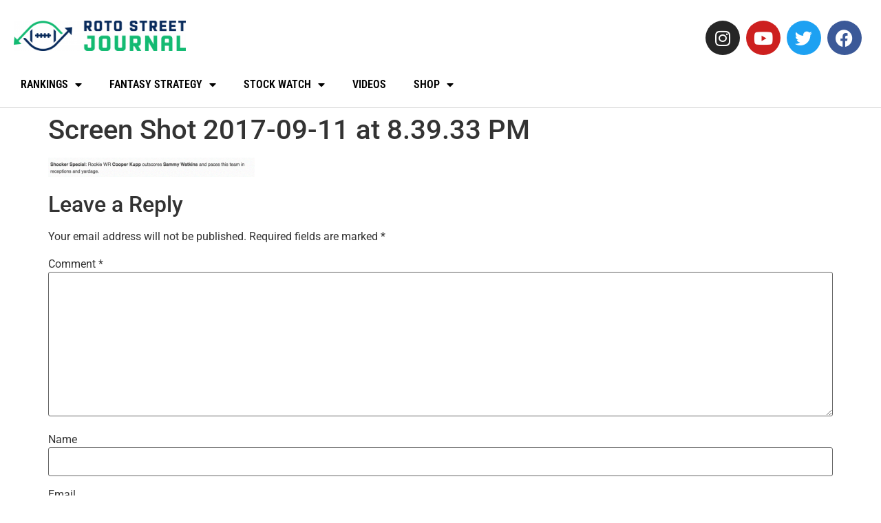

--- FILE ---
content_type: text/html; charset=UTF-8
request_url: https://www.rotostreetjournal.com/2017/09/12/fantasy-football-waiver-wire-week-2-tarik-cohen-corey-davis/screen-shot-2017-09-11-at-8-39-33-pm/
body_size: 15765
content:
<!doctype html>
<html lang="en-US" prefix="og: https://ogp.me/ns#">
<head>
	<meta charset="UTF-8">
	<meta name="viewport" content="width=device-width, initial-scale=1">
	<link rel="profile" href="https://gmpg.org/xfn/11">
		<style>img:is([sizes="auto" i], [sizes^="auto," i]) { contain-intrinsic-size: 3000px 1500px }</style>
	
<!-- Search Engine Optimization by Rank Math PRO - https://rankmath.com/ -->
<title>Screen Shot 2017-09-11 at 8.39.33 PM - Roto Street Journal</title>
<meta name="robots" content="follow, index, max-snippet:-1, max-video-preview:-1, max-image-preview:large"/>
<link rel="canonical" href="https://www.rotostreetjournal.com/2017/09/12/fantasy-football-waiver-wire-week-2-tarik-cohen-corey-davis/screen-shot-2017-09-11-at-8-39-33-pm/" />
<meta property="og:locale" content="en_US" />
<meta property="og:type" content="article" />
<meta property="og:title" content="Screen Shot 2017-09-11 at 8.39.33 PM - Roto Street Journal" />
<meta property="og:url" content="https://www.rotostreetjournal.com/2017/09/12/fantasy-football-waiver-wire-week-2-tarik-cohen-corey-davis/screen-shot-2017-09-11-at-8-39-33-pm/" />
<meta property="article:publisher" content="https://www.facebook.com/RotoStreetJournal/" />
<meta name="twitter:card" content="summary_large_image" />
<meta name="twitter:title" content="Screen Shot 2017-09-11 at 8.39.33 PM - Roto Street Journal" />
<meta name="twitter:site" content="@rotostjournal" />
<meta name="twitter:creator" content="@RotoStreetWolf" />
<!-- /Rank Math WordPress SEO plugin -->

<link rel='dns-prefetch' href='//scripts.mediavine.com' />
<link rel='dns-prefetch' href='//secure.gravatar.com' />
<link rel='dns-prefetch' href='//www.googletagmanager.com' />
<link rel='dns-prefetch' href='//stats.wp.com' />
<link rel='dns-prefetch' href='//v0.wordpress.com' />
<link rel="alternate" type="application/rss+xml" title="Roto Street Journal &raquo; Feed" href="https://www.rotostreetjournal.com/feed/" />
<link rel="alternate" type="application/rss+xml" title="Roto Street Journal &raquo; Comments Feed" href="https://www.rotostreetjournal.com/comments/feed/" />
<link rel="alternate" type="application/rss+xml" title="Roto Street Journal &raquo; Screen Shot 2017-09-11 at 8.39.33 PM Comments Feed" href="https://www.rotostreetjournal.com/2017/09/12/fantasy-football-waiver-wire-week-2-tarik-cohen-corey-davis/screen-shot-2017-09-11-at-8-39-33-pm/feed/" />
<script>
window._wpemojiSettings = {"baseUrl":"https:\/\/s.w.org\/images\/core\/emoji\/16.0.1\/72x72\/","ext":".png","svgUrl":"https:\/\/s.w.org\/images\/core\/emoji\/16.0.1\/svg\/","svgExt":".svg","source":{"concatemoji":"https:\/\/www.rotostreetjournal.com\/wp-includes\/js\/wp-emoji-release.min.js?ver=6.8.2"}};
/*! This file is auto-generated */
!function(s,n){var o,i,e;function c(e){try{var t={supportTests:e,timestamp:(new Date).valueOf()};sessionStorage.setItem(o,JSON.stringify(t))}catch(e){}}function p(e,t,n){e.clearRect(0,0,e.canvas.width,e.canvas.height),e.fillText(t,0,0);var t=new Uint32Array(e.getImageData(0,0,e.canvas.width,e.canvas.height).data),a=(e.clearRect(0,0,e.canvas.width,e.canvas.height),e.fillText(n,0,0),new Uint32Array(e.getImageData(0,0,e.canvas.width,e.canvas.height).data));return t.every(function(e,t){return e===a[t]})}function u(e,t){e.clearRect(0,0,e.canvas.width,e.canvas.height),e.fillText(t,0,0);for(var n=e.getImageData(16,16,1,1),a=0;a<n.data.length;a++)if(0!==n.data[a])return!1;return!0}function f(e,t,n,a){switch(t){case"flag":return n(e,"\ud83c\udff3\ufe0f\u200d\u26a7\ufe0f","\ud83c\udff3\ufe0f\u200b\u26a7\ufe0f")?!1:!n(e,"\ud83c\udde8\ud83c\uddf6","\ud83c\udde8\u200b\ud83c\uddf6")&&!n(e,"\ud83c\udff4\udb40\udc67\udb40\udc62\udb40\udc65\udb40\udc6e\udb40\udc67\udb40\udc7f","\ud83c\udff4\u200b\udb40\udc67\u200b\udb40\udc62\u200b\udb40\udc65\u200b\udb40\udc6e\u200b\udb40\udc67\u200b\udb40\udc7f");case"emoji":return!a(e,"\ud83e\udedf")}return!1}function g(e,t,n,a){var r="undefined"!=typeof WorkerGlobalScope&&self instanceof WorkerGlobalScope?new OffscreenCanvas(300,150):s.createElement("canvas"),o=r.getContext("2d",{willReadFrequently:!0}),i=(o.textBaseline="top",o.font="600 32px Arial",{});return e.forEach(function(e){i[e]=t(o,e,n,a)}),i}function t(e){var t=s.createElement("script");t.src=e,t.defer=!0,s.head.appendChild(t)}"undefined"!=typeof Promise&&(o="wpEmojiSettingsSupports",i=["flag","emoji"],n.supports={everything:!0,everythingExceptFlag:!0},e=new Promise(function(e){s.addEventListener("DOMContentLoaded",e,{once:!0})}),new Promise(function(t){var n=function(){try{var e=JSON.parse(sessionStorage.getItem(o));if("object"==typeof e&&"number"==typeof e.timestamp&&(new Date).valueOf()<e.timestamp+604800&&"object"==typeof e.supportTests)return e.supportTests}catch(e){}return null}();if(!n){if("undefined"!=typeof Worker&&"undefined"!=typeof OffscreenCanvas&&"undefined"!=typeof URL&&URL.createObjectURL&&"undefined"!=typeof Blob)try{var e="postMessage("+g.toString()+"("+[JSON.stringify(i),f.toString(),p.toString(),u.toString()].join(",")+"));",a=new Blob([e],{type:"text/javascript"}),r=new Worker(URL.createObjectURL(a),{name:"wpTestEmojiSupports"});return void(r.onmessage=function(e){c(n=e.data),r.terminate(),t(n)})}catch(e){}c(n=g(i,f,p,u))}t(n)}).then(function(e){for(var t in e)n.supports[t]=e[t],n.supports.everything=n.supports.everything&&n.supports[t],"flag"!==t&&(n.supports.everythingExceptFlag=n.supports.everythingExceptFlag&&n.supports[t]);n.supports.everythingExceptFlag=n.supports.everythingExceptFlag&&!n.supports.flag,n.DOMReady=!1,n.readyCallback=function(){n.DOMReady=!0}}).then(function(){return e}).then(function(){var e;n.supports.everything||(n.readyCallback(),(e=n.source||{}).concatemoji?t(e.concatemoji):e.wpemoji&&e.twemoji&&(t(e.twemoji),t(e.wpemoji)))}))}((window,document),window._wpemojiSettings);
</script>
<style id='cf-frontend-style-inline-css'>
@font-face {
	font-family: 'Racon';
	font-weight: 400;
	font-display: auto;
	src: url('https://www.rotostreetjournal.com/wp-content/uploads/2019/07/racon.woff2') format('woff2'),
		url('https://www.rotostreetjournal.com/wp-content/uploads/2019/07/racon.woff') format('woff');
}
</style>
<style id='wp-emoji-styles-inline-css'>

	img.wp-smiley, img.emoji {
		display: inline !important;
		border: none !important;
		box-shadow: none !important;
		height: 1em !important;
		width: 1em !important;
		margin: 0 0.07em !important;
		vertical-align: -0.1em !important;
		background: none !important;
		padding: 0 !important;
	}
</style>
<link rel='stylesheet' id='wp-block-library-css' href='https://www.rotostreetjournal.com/wp-includes/css/dist/block-library/style.min.css?ver=6.8.2' media='all' />
<link rel='stylesheet' id='mediaelement-css' href='https://www.rotostreetjournal.com/wp-includes/js/mediaelement/mediaelementplayer-legacy.min.css?ver=4.2.17' media='all' />
<link rel='stylesheet' id='wp-mediaelement-css' href='https://www.rotostreetjournal.com/wp-includes/js/mediaelement/wp-mediaelement.min.css?ver=6.8.2' media='all' />
<style id='jetpack-sharing-buttons-style-inline-css'>
.jetpack-sharing-buttons__services-list{display:flex;flex-direction:row;flex-wrap:wrap;gap:0;list-style-type:none;margin:5px;padding:0}.jetpack-sharing-buttons__services-list.has-small-icon-size{font-size:12px}.jetpack-sharing-buttons__services-list.has-normal-icon-size{font-size:16px}.jetpack-sharing-buttons__services-list.has-large-icon-size{font-size:24px}.jetpack-sharing-buttons__services-list.has-huge-icon-size{font-size:36px}@media print{.jetpack-sharing-buttons__services-list{display:none!important}}.editor-styles-wrapper .wp-block-jetpack-sharing-buttons{gap:0;padding-inline-start:0}ul.jetpack-sharing-buttons__services-list.has-background{padding:1.25em 2.375em}
</style>
<style id='global-styles-inline-css'>
:root{--wp--preset--aspect-ratio--square: 1;--wp--preset--aspect-ratio--4-3: 4/3;--wp--preset--aspect-ratio--3-4: 3/4;--wp--preset--aspect-ratio--3-2: 3/2;--wp--preset--aspect-ratio--2-3: 2/3;--wp--preset--aspect-ratio--16-9: 16/9;--wp--preset--aspect-ratio--9-16: 9/16;--wp--preset--color--black: #000000;--wp--preset--color--cyan-bluish-gray: #abb8c3;--wp--preset--color--white: #ffffff;--wp--preset--color--pale-pink: #f78da7;--wp--preset--color--vivid-red: #cf2e2e;--wp--preset--color--luminous-vivid-orange: #ff6900;--wp--preset--color--luminous-vivid-amber: #fcb900;--wp--preset--color--light-green-cyan: #7bdcb5;--wp--preset--color--vivid-green-cyan: #00d084;--wp--preset--color--pale-cyan-blue: #8ed1fc;--wp--preset--color--vivid-cyan-blue: #0693e3;--wp--preset--color--vivid-purple: #9b51e0;--wp--preset--gradient--vivid-cyan-blue-to-vivid-purple: linear-gradient(135deg,rgba(6,147,227,1) 0%,rgb(155,81,224) 100%);--wp--preset--gradient--light-green-cyan-to-vivid-green-cyan: linear-gradient(135deg,rgb(122,220,180) 0%,rgb(0,208,130) 100%);--wp--preset--gradient--luminous-vivid-amber-to-luminous-vivid-orange: linear-gradient(135deg,rgba(252,185,0,1) 0%,rgba(255,105,0,1) 100%);--wp--preset--gradient--luminous-vivid-orange-to-vivid-red: linear-gradient(135deg,rgba(255,105,0,1) 0%,rgb(207,46,46) 100%);--wp--preset--gradient--very-light-gray-to-cyan-bluish-gray: linear-gradient(135deg,rgb(238,238,238) 0%,rgb(169,184,195) 100%);--wp--preset--gradient--cool-to-warm-spectrum: linear-gradient(135deg,rgb(74,234,220) 0%,rgb(151,120,209) 20%,rgb(207,42,186) 40%,rgb(238,44,130) 60%,rgb(251,105,98) 80%,rgb(254,248,76) 100%);--wp--preset--gradient--blush-light-purple: linear-gradient(135deg,rgb(255,206,236) 0%,rgb(152,150,240) 100%);--wp--preset--gradient--blush-bordeaux: linear-gradient(135deg,rgb(254,205,165) 0%,rgb(254,45,45) 50%,rgb(107,0,62) 100%);--wp--preset--gradient--luminous-dusk: linear-gradient(135deg,rgb(255,203,112) 0%,rgb(199,81,192) 50%,rgb(65,88,208) 100%);--wp--preset--gradient--pale-ocean: linear-gradient(135deg,rgb(255,245,203) 0%,rgb(182,227,212) 50%,rgb(51,167,181) 100%);--wp--preset--gradient--electric-grass: linear-gradient(135deg,rgb(202,248,128) 0%,rgb(113,206,126) 100%);--wp--preset--gradient--midnight: linear-gradient(135deg,rgb(2,3,129) 0%,rgb(40,116,252) 100%);--wp--preset--font-size--small: 13px;--wp--preset--font-size--medium: 20px;--wp--preset--font-size--large: 36px;--wp--preset--font-size--x-large: 42px;--wp--preset--spacing--20: 0.44rem;--wp--preset--spacing--30: 0.67rem;--wp--preset--spacing--40: 1rem;--wp--preset--spacing--50: 1.5rem;--wp--preset--spacing--60: 2.25rem;--wp--preset--spacing--70: 3.38rem;--wp--preset--spacing--80: 5.06rem;--wp--preset--shadow--natural: 6px 6px 9px rgba(0, 0, 0, 0.2);--wp--preset--shadow--deep: 12px 12px 50px rgba(0, 0, 0, 0.4);--wp--preset--shadow--sharp: 6px 6px 0px rgba(0, 0, 0, 0.2);--wp--preset--shadow--outlined: 6px 6px 0px -3px rgba(255, 255, 255, 1), 6px 6px rgba(0, 0, 0, 1);--wp--preset--shadow--crisp: 6px 6px 0px rgba(0, 0, 0, 1);}:root { --wp--style--global--content-size: 800px;--wp--style--global--wide-size: 1200px; }:where(body) { margin: 0; }.wp-site-blocks > .alignleft { float: left; margin-right: 2em; }.wp-site-blocks > .alignright { float: right; margin-left: 2em; }.wp-site-blocks > .aligncenter { justify-content: center; margin-left: auto; margin-right: auto; }:where(.wp-site-blocks) > * { margin-block-start: 24px; margin-block-end: 0; }:where(.wp-site-blocks) > :first-child { margin-block-start: 0; }:where(.wp-site-blocks) > :last-child { margin-block-end: 0; }:root { --wp--style--block-gap: 24px; }:root :where(.is-layout-flow) > :first-child{margin-block-start: 0;}:root :where(.is-layout-flow) > :last-child{margin-block-end: 0;}:root :where(.is-layout-flow) > *{margin-block-start: 24px;margin-block-end: 0;}:root :where(.is-layout-constrained) > :first-child{margin-block-start: 0;}:root :where(.is-layout-constrained) > :last-child{margin-block-end: 0;}:root :where(.is-layout-constrained) > *{margin-block-start: 24px;margin-block-end: 0;}:root :where(.is-layout-flex){gap: 24px;}:root :where(.is-layout-grid){gap: 24px;}.is-layout-flow > .alignleft{float: left;margin-inline-start: 0;margin-inline-end: 2em;}.is-layout-flow > .alignright{float: right;margin-inline-start: 2em;margin-inline-end: 0;}.is-layout-flow > .aligncenter{margin-left: auto !important;margin-right: auto !important;}.is-layout-constrained > .alignleft{float: left;margin-inline-start: 0;margin-inline-end: 2em;}.is-layout-constrained > .alignright{float: right;margin-inline-start: 2em;margin-inline-end: 0;}.is-layout-constrained > .aligncenter{margin-left: auto !important;margin-right: auto !important;}.is-layout-constrained > :where(:not(.alignleft):not(.alignright):not(.alignfull)){max-width: var(--wp--style--global--content-size);margin-left: auto !important;margin-right: auto !important;}.is-layout-constrained > .alignwide{max-width: var(--wp--style--global--wide-size);}body .is-layout-flex{display: flex;}.is-layout-flex{flex-wrap: wrap;align-items: center;}.is-layout-flex > :is(*, div){margin: 0;}body .is-layout-grid{display: grid;}.is-layout-grid > :is(*, div){margin: 0;}body{padding-top: 0px;padding-right: 0px;padding-bottom: 0px;padding-left: 0px;}a:where(:not(.wp-element-button)){text-decoration: underline;}:root :where(.wp-element-button, .wp-block-button__link){background-color: #32373c;border-width: 0;color: #fff;font-family: inherit;font-size: inherit;line-height: inherit;padding: calc(0.667em + 2px) calc(1.333em + 2px);text-decoration: none;}.has-black-color{color: var(--wp--preset--color--black) !important;}.has-cyan-bluish-gray-color{color: var(--wp--preset--color--cyan-bluish-gray) !important;}.has-white-color{color: var(--wp--preset--color--white) !important;}.has-pale-pink-color{color: var(--wp--preset--color--pale-pink) !important;}.has-vivid-red-color{color: var(--wp--preset--color--vivid-red) !important;}.has-luminous-vivid-orange-color{color: var(--wp--preset--color--luminous-vivid-orange) !important;}.has-luminous-vivid-amber-color{color: var(--wp--preset--color--luminous-vivid-amber) !important;}.has-light-green-cyan-color{color: var(--wp--preset--color--light-green-cyan) !important;}.has-vivid-green-cyan-color{color: var(--wp--preset--color--vivid-green-cyan) !important;}.has-pale-cyan-blue-color{color: var(--wp--preset--color--pale-cyan-blue) !important;}.has-vivid-cyan-blue-color{color: var(--wp--preset--color--vivid-cyan-blue) !important;}.has-vivid-purple-color{color: var(--wp--preset--color--vivid-purple) !important;}.has-black-background-color{background-color: var(--wp--preset--color--black) !important;}.has-cyan-bluish-gray-background-color{background-color: var(--wp--preset--color--cyan-bluish-gray) !important;}.has-white-background-color{background-color: var(--wp--preset--color--white) !important;}.has-pale-pink-background-color{background-color: var(--wp--preset--color--pale-pink) !important;}.has-vivid-red-background-color{background-color: var(--wp--preset--color--vivid-red) !important;}.has-luminous-vivid-orange-background-color{background-color: var(--wp--preset--color--luminous-vivid-orange) !important;}.has-luminous-vivid-amber-background-color{background-color: var(--wp--preset--color--luminous-vivid-amber) !important;}.has-light-green-cyan-background-color{background-color: var(--wp--preset--color--light-green-cyan) !important;}.has-vivid-green-cyan-background-color{background-color: var(--wp--preset--color--vivid-green-cyan) !important;}.has-pale-cyan-blue-background-color{background-color: var(--wp--preset--color--pale-cyan-blue) !important;}.has-vivid-cyan-blue-background-color{background-color: var(--wp--preset--color--vivid-cyan-blue) !important;}.has-vivid-purple-background-color{background-color: var(--wp--preset--color--vivid-purple) !important;}.has-black-border-color{border-color: var(--wp--preset--color--black) !important;}.has-cyan-bluish-gray-border-color{border-color: var(--wp--preset--color--cyan-bluish-gray) !important;}.has-white-border-color{border-color: var(--wp--preset--color--white) !important;}.has-pale-pink-border-color{border-color: var(--wp--preset--color--pale-pink) !important;}.has-vivid-red-border-color{border-color: var(--wp--preset--color--vivid-red) !important;}.has-luminous-vivid-orange-border-color{border-color: var(--wp--preset--color--luminous-vivid-orange) !important;}.has-luminous-vivid-amber-border-color{border-color: var(--wp--preset--color--luminous-vivid-amber) !important;}.has-light-green-cyan-border-color{border-color: var(--wp--preset--color--light-green-cyan) !important;}.has-vivid-green-cyan-border-color{border-color: var(--wp--preset--color--vivid-green-cyan) !important;}.has-pale-cyan-blue-border-color{border-color: var(--wp--preset--color--pale-cyan-blue) !important;}.has-vivid-cyan-blue-border-color{border-color: var(--wp--preset--color--vivid-cyan-blue) !important;}.has-vivid-purple-border-color{border-color: var(--wp--preset--color--vivid-purple) !important;}.has-vivid-cyan-blue-to-vivid-purple-gradient-background{background: var(--wp--preset--gradient--vivid-cyan-blue-to-vivid-purple) !important;}.has-light-green-cyan-to-vivid-green-cyan-gradient-background{background: var(--wp--preset--gradient--light-green-cyan-to-vivid-green-cyan) !important;}.has-luminous-vivid-amber-to-luminous-vivid-orange-gradient-background{background: var(--wp--preset--gradient--luminous-vivid-amber-to-luminous-vivid-orange) !important;}.has-luminous-vivid-orange-to-vivid-red-gradient-background{background: var(--wp--preset--gradient--luminous-vivid-orange-to-vivid-red) !important;}.has-very-light-gray-to-cyan-bluish-gray-gradient-background{background: var(--wp--preset--gradient--very-light-gray-to-cyan-bluish-gray) !important;}.has-cool-to-warm-spectrum-gradient-background{background: var(--wp--preset--gradient--cool-to-warm-spectrum) !important;}.has-blush-light-purple-gradient-background{background: var(--wp--preset--gradient--blush-light-purple) !important;}.has-blush-bordeaux-gradient-background{background: var(--wp--preset--gradient--blush-bordeaux) !important;}.has-luminous-dusk-gradient-background{background: var(--wp--preset--gradient--luminous-dusk) !important;}.has-pale-ocean-gradient-background{background: var(--wp--preset--gradient--pale-ocean) !important;}.has-electric-grass-gradient-background{background: var(--wp--preset--gradient--electric-grass) !important;}.has-midnight-gradient-background{background: var(--wp--preset--gradient--midnight) !important;}.has-small-font-size{font-size: var(--wp--preset--font-size--small) !important;}.has-medium-font-size{font-size: var(--wp--preset--font-size--medium) !important;}.has-large-font-size{font-size: var(--wp--preset--font-size--large) !important;}.has-x-large-font-size{font-size: var(--wp--preset--font-size--x-large) !important;}
:root :where(.wp-block-pullquote){font-size: 1.5em;line-height: 1.6;}
</style>
<link rel='stylesheet' id='bbp-default-css' href='https://www.rotostreetjournal.com/wp-content/plugins/bbpress/templates/default/css/bbpress.min.css?ver=2.6.14' media='all' />
<link rel='stylesheet' id='cee-common-card-style-css' href='https://www.rotostreetjournal.com/wp-content/plugins/card-elements-for-elementor/assets/css/common-card-style.css?ver=1.0' media='' />
<link rel='stylesheet' id='cee-profile-card-style-css' href='https://www.rotostreetjournal.com/wp-content/plugins/card-elements-for-elementor/assets/css/profile-card-style.css?ver=1.0' media='' />
<link rel='stylesheet' id='cee-testimonial-card-style-css' href='https://www.rotostreetjournal.com/wp-content/plugins/card-elements-for-elementor/assets/css/testimonial-card-style.css?ver=1.0' media='' />
<link rel='stylesheet' id='cee-post-card-style-css' href='https://www.rotostreetjournal.com/wp-content/plugins/card-elements-for-elementor/assets/css/post-card-style.css?ver=1.0' media='' />
<link rel='stylesheet' id='cep-tour-card-style-css' href='https://www.rotostreetjournal.com/wp-content/plugins/card-elements-for-elementor/assets/css/tour-card-style.css?ver=1.0' media='' />
<link rel='stylesheet' id='cep-listing-card-style-css' href='https://www.rotostreetjournal.com/wp-content/plugins/card-elements-for-elementor/assets/css/listing-card-style.css?ver=1.0' media='' />
<link rel='stylesheet' id='cee-font-awesome-css' href='https://www.rotostreetjournal.com/wp-content/plugins/card-elements-for-elementor/assets/css/font-awesome.css?ver=1' media='all' />
<link rel='stylesheet' id='font-awesome-5-all-css-css' href='https://www.rotostreetjournal.com/wp-content/plugins/elementor/assets/lib/font-awesome/css/all.min.css?ver=6.8.2' media='all' />
<link rel='stylesheet' id='elementor-frontend-css-css' href='https://www.rotostreetjournal.com/wp-content/plugins/elementor/assets/css/frontend.min.css?ver=6.8.2' media='all' />
<link rel='stylesheet' id='dnd-upload-cf7-css' href='https://www.rotostreetjournal.com/wp-content/plugins/drag-and-drop-multiple-file-upload-contact-form-7/assets/css/dnd-upload-cf7.css?ver=1.3.9.3' media='all' />
<link rel='stylesheet' id='contact-form-7-css' href='https://www.rotostreetjournal.com/wp-content/plugins/contact-form-7/includes/css/styles.css?ver=6.1.4' media='all' />
<link rel='stylesheet' id='wp-polls-css' href='https://www.rotostreetjournal.com/wp-content/plugins/wp-polls/polls-css.css?ver=2.77.3' media='all' />
<style id='wp-polls-inline-css'>
.wp-polls .pollbar {
	margin: 1px;
	font-size: 6px;
	line-height: 8px;
	height: 8px;
	background-image: url('https://www.rotostreetjournal.com/wp-content/plugins/wp-polls/images/default/pollbg.gif');
	border: 1px solid #c8c8c8;
}

</style>
<link rel='stylesheet' id='hello-elementor-css' href='https://www.rotostreetjournal.com/wp-content/themes/hello-elementor/assets/css/reset.css?ver=3.4.5' media='all' />
<link rel='stylesheet' id='hello-elementor-theme-style-css' href='https://www.rotostreetjournal.com/wp-content/themes/hello-elementor/assets/css/theme.css?ver=3.4.5' media='all' />
<link rel='stylesheet' id='hello-elementor-header-footer-css' href='https://www.rotostreetjournal.com/wp-content/themes/hello-elementor/assets/css/header-footer.css?ver=3.4.5' media='all' />
<link rel='stylesheet' id='elementor-frontend-css' href='https://www.rotostreetjournal.com/wp-content/plugins/elementor/assets/css/frontend.min.css?ver=3.34.1' media='all' />
<link rel='stylesheet' id='widget-image-css' href='https://www.rotostreetjournal.com/wp-content/plugins/elementor/assets/css/widget-image.min.css?ver=3.34.1' media='all' />
<link rel='stylesheet' id='widget-social-icons-css' href='https://www.rotostreetjournal.com/wp-content/plugins/elementor/assets/css/widget-social-icons.min.css?ver=3.34.1' media='all' />
<link rel='stylesheet' id='e-apple-webkit-css' href='https://www.rotostreetjournal.com/wp-content/plugins/elementor/assets/css/conditionals/apple-webkit.min.css?ver=3.34.1' media='all' />
<link rel='stylesheet' id='widget-nav-menu-css' href='https://www.rotostreetjournal.com/wp-content/plugins/elementor-pro/assets/css/widget-nav-menu.min.css?ver=3.34.0' media='all' />
<link rel='stylesheet' id='e-sticky-css' href='https://www.rotostreetjournal.com/wp-content/plugins/elementor-pro/assets/css/modules/sticky.min.css?ver=3.34.0' media='all' />
<link rel='stylesheet' id='elementor-icons-css' href='https://www.rotostreetjournal.com/wp-content/plugins/elementor/assets/lib/eicons/css/elementor-icons.min.css?ver=5.45.0' media='all' />
<link rel='stylesheet' id='elementor-post-85606-css' href='https://www.rotostreetjournal.com/wp-content/uploads/elementor/css/post-85606.css?ver=1768839805' media='all' />
<link rel='stylesheet' id='wpdt-elementor-widget-font-css' href='https://www.rotostreetjournal.com/wp-content/plugins/wpdatatables/integrations/starter/page-builders/elementor/css/style.css?ver=7.3.1' media='all' />
<link rel='stylesheet' id='elementor-post-112337-css' href='https://www.rotostreetjournal.com/wp-content/uploads/elementor/css/post-112337.css?ver=1768839805' media='all' />
<link rel='stylesheet' id='elementor-post-87005-css' href='https://www.rotostreetjournal.com/wp-content/uploads/elementor/css/post-87005.css?ver=1768839805' media='all' />
<link rel='stylesheet' id='tablepress-default-css' href='https://www.rotostreetjournal.com/wp-content/tablepress-combined.min.css?ver=15' media='all' />
<link rel='stylesheet' id='__EPYT__style-css' href='https://www.rotostreetjournal.com/wp-content/plugins/youtube-embed-plus/styles/ytprefs.min.css?ver=14.2.4' media='all' />
<style id='__EPYT__style-inline-css'>

                .epyt-gallery-thumb {
                        width: 100%;
                }
                
                         @media (min-width:0px) and (max-width: 767px) {
                            .epyt-gallery-rowbreak {
                                display: none;
                            }
                            .epyt-gallery-allthumbs[class*="epyt-cols"] .epyt-gallery-thumb {
                                width: 100% !important;
                            }
                          }
</style>
<link rel='stylesheet' id='eael-general-css' href='https://www.rotostreetjournal.com/wp-content/plugins/essential-addons-for-elementor-lite/assets/front-end/css/view/general.min.css?ver=6.5.7' media='all' />
<link rel='stylesheet' id='elementor-gf-local-roboto-css' href='https://www.rotostreetjournal.com/wp-content/uploads/elementor/google-fonts/css/roboto.css?ver=1742228610' media='all' />
<link rel='stylesheet' id='elementor-gf-local-robotoslab-css' href='https://www.rotostreetjournal.com/wp-content/uploads/elementor/google-fonts/css/robotoslab.css?ver=1742228611' media='all' />
<link rel='stylesheet' id='elementor-gf-local-robotocondensed-css' href='https://www.rotostreetjournal.com/wp-content/uploads/elementor/google-fonts/css/robotocondensed.css?ver=1742228612' media='all' />
<link rel='stylesheet' id='elementor-icons-shared-0-css' href='https://www.rotostreetjournal.com/wp-content/plugins/elementor/assets/lib/font-awesome/css/fontawesome.min.css?ver=5.15.3' media='all' />
<link rel='stylesheet' id='elementor-icons-fa-brands-css' href='https://www.rotostreetjournal.com/wp-content/plugins/elementor/assets/lib/font-awesome/css/brands.min.css?ver=5.15.3' media='all' />
<link rel='stylesheet' id='elementor-icons-fa-solid-css' href='https://www.rotostreetjournal.com/wp-content/plugins/elementor/assets/lib/font-awesome/css/solid.min.css?ver=5.15.3' media='all' />
<script async="async" fetchpriority="high" data-noptimize="1" data-cfasync="false" src="https://scripts.mediavine.com/tags/roto-street-journal.js?ver=6.8.2" id="mv-script-wrapper-js"></script>
<script src="https://www.rotostreetjournal.com/wp-includes/js/jquery/jquery.min.js?ver=3.7.1" id="jquery-core-js"></script>
<script src="https://www.rotostreetjournal.com/wp-includes/js/jquery/jquery-migrate.min.js?ver=3.4.1" id="jquery-migrate-js"></script>

<!-- Google tag (gtag.js) snippet added by Site Kit -->
<!-- Google Analytics snippet added by Site Kit -->
<script src="https://www.googletagmanager.com/gtag/js?id=G-F38S2KXVT7" id="google_gtagjs-js" async></script>
<script id="google_gtagjs-js-after">
window.dataLayer = window.dataLayer || [];function gtag(){dataLayer.push(arguments);}
gtag("set","linker",{"domains":["www.rotostreetjournal.com"]});
gtag("js", new Date());
gtag("set", "developer_id.dZTNiMT", true);
gtag("config", "G-F38S2KXVT7");
</script>
<script id="__ytprefs__-js-extra">
var _EPYT_ = {"ajaxurl":"https:\/\/www.rotostreetjournal.com\/wp-admin\/admin-ajax.php","security":"b473badb9b","gallery_scrolloffset":"20","eppathtoscripts":"https:\/\/www.rotostreetjournal.com\/wp-content\/plugins\/youtube-embed-plus\/scripts\/","eppath":"https:\/\/www.rotostreetjournal.com\/wp-content\/plugins\/youtube-embed-plus\/","epresponsiveselector":"[\"iframe.__youtube_prefs_widget__\"]","epdovol":"1","version":"14.2.4","evselector":"iframe.__youtube_prefs__[src], iframe[src*=\"youtube.com\/embed\/\"], iframe[src*=\"youtube-nocookie.com\/embed\/\"]","ajax_compat":"","maxres_facade":"eager","ytapi_load":"light","pause_others":"","stopMobileBuffer":"1","facade_mode":"1","not_live_on_channel":""};
</script>
<script src="https://www.rotostreetjournal.com/wp-content/plugins/youtube-embed-plus/scripts/ytprefs.min.js?ver=14.2.4" id="__ytprefs__-js"></script>
<link rel="https://api.w.org/" href="https://www.rotostreetjournal.com/wp-json/" /><link rel="alternate" title="JSON" type="application/json" href="https://www.rotostreetjournal.com/wp-json/wp/v2/media/69594" /><link rel="EditURI" type="application/rsd+xml" title="RSD" href="https://www.rotostreetjournal.com/xmlrpc.php?rsd" />
<meta name="generator" content="WordPress 6.8.2" />
<link rel='shortlink' href='https://wp.me/a8m9xp-i6u' />
<link rel="alternate" title="oEmbed (JSON)" type="application/json+oembed" href="https://www.rotostreetjournal.com/wp-json/oembed/1.0/embed?url=https%3A%2F%2Fwww.rotostreetjournal.com%2F2017%2F09%2F12%2Ffantasy-football-waiver-wire-week-2-tarik-cohen-corey-davis%2Fscreen-shot-2017-09-11-at-8-39-33-pm%2F" />
<link rel="alternate" title="oEmbed (XML)" type="text/xml+oembed" href="https://www.rotostreetjournal.com/wp-json/oembed/1.0/embed?url=https%3A%2F%2Fwww.rotostreetjournal.com%2F2017%2F09%2F12%2Ffantasy-football-waiver-wire-week-2-tarik-cohen-corey-davis%2Fscreen-shot-2017-09-11-at-8-39-33-pm%2F&#038;format=xml" />
<meta name="generator" content="Site Kit by Google 1.170.0" /><!--<script data-ad-client="pub-2671330601089952" async src="https://pagead2.googlesyndication.com/
pagead/js/adsbygoogle.js"></script>-->

<!-- GA4 tag
<script>
  window.dataLayer = window.dataLayer || [];
  function gtag(){dataLayer.push(arguments);}
  gtag('js', new Date());

  gtag('config', 'G-F38S2KXVT7');
</script> --><style type="text/css" id="tve_global_variables">:root{--tcb-background-author-image:url(https://secure.gravatar.com/avatar/56838ab3ee4f25c1e7acda08b574ba299ea953b20dd9999a4be8e7bce2cf84df?s=256&d=mm&r=pg);--tcb-background-user-image:url();--tcb-background-featured-image-thumbnail:url(https://www.rotostreetjournal.com/wp-content/plugins/thrive-visual-editor/editor/css/images/featured_image.png);}</style>	<style>img#wpstats{display:none}</style>
		<meta name="generator" content="Elementor 3.34.1; features: additional_custom_breakpoints; settings: css_print_method-external, google_font-enabled, font_display-auto">
<style type="text/css" id="thrive-default-styles"></style><link rel="icon" href="https://www.rotostreetjournal.com/wp-content/uploads/2022/07/RSJ_6-48x48.png" sizes="32x32" />
<link rel="icon" href="https://www.rotostreetjournal.com/wp-content/uploads/2022/07/RSJ_6-300x300.png" sizes="192x192" />
<link rel="apple-touch-icon" href="https://www.rotostreetjournal.com/wp-content/uploads/2022/07/RSJ_6-300x300.png" />
<meta name="msapplication-TileImage" content="https://www.rotostreetjournal.com/wp-content/uploads/2022/07/RSJ_6-300x300.png" />
		<style id="wp-custom-css">
			/* Mediavine Sidebar CSS*/
@media only screen and (min-width: 1200px) {
    .home .mv-content-area {
       max-width: calc(100% - 300px);
   }
    .home .mv-sidebar {
       min-width: 300px;
   }
   .single-post .mv-content-area {
       max-width: calc(100% - 310px);
   }
   .single-post .mv-sidebar {
       min-width: 310px;
   }
}
@media only screen and (max-width: 425px) {
	table  {
       overflow: scroll !important;   
    }
      tbody, thead {
        word-break: break-word!important;
    }
.fpw-notes {
    position:unset;
}
}
@media only screen and (max-width: 359px) {   
   .single-post .elementor-row > .elementor-col-50:nth-of-type(1)  > .elementor-element-populated > .elementor-widget-wrap {
       padding-left: 0px !important;
       padding-right: 0px !important;
   }
	.thrv_wrapper.thrv_text_element.tve_empty_dropzone {
    max-width: 100% !important;
}
}
.mv-sidebar > div > .elementor-widget-wrap {
    display: block !important;
}

/* Mediavine CSS ends*/

/* Mediavine Homepage Sidebar Fix */

@media only screen and (min-width: 1200px) {
    .mv-homepage-left-sidebar, .mv-homepage-content, .mv-homepage-right-sidebar {
        padding-left: 5px !important;
        padding-right: 5px !important;
    }
    .mv-homepage-right-sidebar {
        min-width: 310px;
    }
}

@media only screen and (max-width: 359px) {
    body.home .mv-homepage-content {
        padding-left: 5px !important;
        padding-right: 5px !important;
    }
    body.home .mv-homepage-right-sidebar #table_2_wrapper {
        overflow: auto !important;
    }
}

/* End Fix */		</style>
		</head>
<body class="attachment wp-singular attachment-template-default single single-attachment postid-69594 attachmentid-69594 attachment-png wp-custom-logo wp-embed-responsive wp-theme-hello-elementor hello-elementor-default elementor-default elementor-kit-85606">


<script type="text/javascript" id="bbp-swap-no-js-body-class">
	document.body.className = document.body.className.replace( 'bbp-no-js', 'bbp-js' );
</script>


<a class="skip-link screen-reader-text" href="#content">Skip to content</a>

		<header data-elementor-type="header" data-elementor-id="112337" class="elementor elementor-112337 elementor-location-header" data-elementor-post-type="elementor_library">
					<section data-particle_enable="false" data-particle-mobile-disabled="false" class="elementor-section elementor-top-section elementor-element elementor-element-c94f649 elementor-section-content-bottom elementor-section-boxed elementor-section-height-default elementor-section-height-default" data-id="c94f649" data-element_type="section" data-settings="{&quot;background_background&quot;:&quot;classic&quot;,&quot;sticky&quot;:&quot;top&quot;,&quot;sticky_on&quot;:[&quot;desktop&quot;],&quot;sticky_offset&quot;:0,&quot;sticky_effects_offset&quot;:0,&quot;sticky_anchor_link_offset&quot;:0}">
						<div class="elementor-container elementor-column-gap-default">
					<div class="elementor-column elementor-col-100 elementor-top-column elementor-element elementor-element-97abcbc" data-id="97abcbc" data-element_type="column">
			<div class="elementor-widget-wrap elementor-element-populated">
				<div data-particle_enable="false" data-particle-mobile-disabled="false" class="elementor-element elementor-element-55eb502 e-con-full e-flex e-con e-parent" data-id="55eb502" data-element_type="container">
		<div data-particle_enable="false" data-particle-mobile-disabled="false" class="elementor-element elementor-element-57c773b e-con-full e-flex e-con e-child" data-id="57c773b" data-element_type="container">
				<div class="elementor-element elementor-element-a154614 elementor-widget elementor-widget-image" data-id="a154614" data-element_type="widget" data-widget_type="image.default">
				<div class="elementor-widget-container">
																<a href="https://www.rotostreetjournal.com">
							<img width="300" height="53" src="https://www.rotostreetjournal.com/wp-content/uploads/2022/07/RSJ_Icon_Text_3_white-300x53.png" class="attachment-medium size-medium wp-image-109804" alt="" srcset="https://www.rotostreetjournal.com/wp-content/uploads/2022/07/RSJ_Icon_Text_3_white-300x53.png 300w, https://www.rotostreetjournal.com/wp-content/uploads/2022/07/RSJ_Icon_Text_3_white-1024x182.png 1024w, https://www.rotostreetjournal.com/wp-content/uploads/2022/07/RSJ_Icon_Text_3_white-768x136.png 768w, https://www.rotostreetjournal.com/wp-content/uploads/2022/07/RSJ_Icon_Text_3_white-1536x273.png 1536w, https://www.rotostreetjournal.com/wp-content/uploads/2022/07/RSJ_Icon_Text_3_white-2048x363.png 2048w" sizes="(max-width: 300px) 100vw, 300px" />								</a>
															</div>
				</div>
				</div>
		<div data-particle_enable="false" data-particle-mobile-disabled="false" class="elementor-element elementor-element-b78ae68 e-con-full e-flex e-con e-child" data-id="b78ae68" data-element_type="container">
				</div>
		<div data-particle_enable="false" data-particle-mobile-disabled="false" class="elementor-element elementor-element-26c5994 elementor-hidden-tablet elementor-hidden-mobile e-con-full e-flex e-con e-child" data-id="26c5994" data-element_type="container">
				<div class="elementor-element elementor-element-35bf660 elementor-shape-circle e-grid-align-right elementor-grid-0 elementor-widget elementor-widget-social-icons" data-id="35bf660" data-element_type="widget" data-widget_type="social-icons.default">
				<div class="elementor-widget-container">
							<div class="elementor-social-icons-wrapper elementor-grid" role="list">
							<span class="elementor-grid-item" role="listitem">
					<a class="elementor-icon elementor-social-icon elementor-social-icon-instagram elementor-repeater-item-9b35bf9" href="https://www.instagram.com/rotostreetjournal" target="_blank">
						<span class="elementor-screen-only">Instagram</span>
						<i aria-hidden="true" class="fab fa-instagram"></i>					</a>
				</span>
							<span class="elementor-grid-item" role="listitem">
					<a class="elementor-icon elementor-social-icon elementor-social-icon-youtube elementor-repeater-item-79690f6" href="https://www.youtube.com/c/rotostreetjournal" target="_blank">
						<span class="elementor-screen-only">Youtube</span>
						<i aria-hidden="true" class="fab fa-youtube"></i>					</a>
				</span>
							<span class="elementor-grid-item" role="listitem">
					<a class="elementor-icon elementor-social-icon elementor-social-icon-twitter elementor-repeater-item-89af4bc" href="https://twitter.com/rotostjournal" target="_blank">
						<span class="elementor-screen-only">Twitter</span>
						<i aria-hidden="true" class="fab fa-twitter"></i>					</a>
				</span>
							<span class="elementor-grid-item" role="listitem">
					<a class="elementor-icon elementor-social-icon elementor-social-icon-facebook elementor-repeater-item-40654ba" href="https://www.facebook.com/RotoStreetJournal/" target="_blank">
						<span class="elementor-screen-only">Facebook</span>
						<i aria-hidden="true" class="fab fa-facebook"></i>					</a>
				</span>
					</div>
						</div>
				</div>
				</div>
				</div>
		<div data-particle_enable="false" data-particle-mobile-disabled="false" class="elementor-element elementor-element-e450fc2 e-con-full e-flex e-con e-parent" data-id="e450fc2" data-element_type="container">
		<div data-particle_enable="false" data-particle-mobile-disabled="false" class="elementor-element elementor-element-9b419fd e-con-full e-flex e-con e-child" data-id="9b419fd" data-element_type="container">
				<div class="elementor-element elementor-element-dae7414 elementor-nav-menu__align-start elementor-nav-menu--dropdown-none elementor-widget elementor-widget-nav-menu" data-id="dae7414" data-element_type="widget" data-settings="{&quot;layout&quot;:&quot;horizontal&quot;,&quot;submenu_icon&quot;:{&quot;value&quot;:&quot;&lt;i class=\&quot;fas fa-caret-down\&quot; aria-hidden=\&quot;true\&quot;&gt;&lt;\/i&gt;&quot;,&quot;library&quot;:&quot;fa-solid&quot;}}" data-widget_type="nav-menu.default">
				<div class="elementor-widget-container">
								<nav aria-label="Menu" class="elementor-nav-menu--main elementor-nav-menu__container elementor-nav-menu--layout-horizontal e--pointer-none">
				<ul id="menu-1-dae7414" class="elementor-nav-menu"><li class="menu-item menu-item-type-custom menu-item-object-custom menu-item-has-children menu-item-83428"><a href="https://www.rotostreetjournal.com/2025/11/23/week-13-fantasy-football-rankings-and-tiers-2025/" class="elementor-item">RANKINGS</a>
<ul class="sub-menu elementor-nav-menu--dropdown">
	<li class="menu-item menu-item-type-custom menu-item-object-custom menu-item-196576"><a href="https://www.rotostreetjournal.com/2025/12/01/way-too-early-2026-fantasy-football-rankings-and-top-150-big-board/" class="elementor-sub-item">2026 TOO EARLY RANKINGS</a></li>
	<li class="menu-item menu-item-type-custom menu-item-object-custom menu-item-192882"><a href="https://www.rotostreetjournal.com/2026/01/05/where-and-how-to-play-nfl-playoffs-fantasy-football-and-best-ball-2026/" class="elementor-sub-item">2026 Wild Card Weekend Rankings (Week 19)</a></li>
	<li class="menu-item menu-item-type-custom menu-item-object-custom menu-item-189861"><a href="https://www.rotostreetjournal.com/2026/01/05/nfl-playoffs-fantasy-football-rankings-and-tiers-2026/" class="elementor-sub-item">2026 Playoff Rankings</a></li>
	<li class="menu-item menu-item-type-custom menu-item-object-custom menu-item-190236"><a href="https://www.rotostreetjournal.com/2025-dynasty-rookie-rankings-and-big-board-superflex-fantasy-football/" class="elementor-sub-item">2025 ROOKIE RANKINGS</a></li>
	<li class="menu-item menu-item-type-custom menu-item-object-custom menu-item-190485"><a href="https://www.rotostreetjournal.com/dynasty-fantasy-football-rankings-top-200-big-board-plus-superflex/" class="elementor-sub-item">DYNASTY RANKINGS</a></li>
</ul>
</li>
<li class="menu-item menu-item-type-taxonomy menu-item-object-category menu-item-has-children menu-item-169258"><a href="https://www.rotostreetjournal.com/category/fantasy-football-strategy/" class="elementor-item">FANTASY STRATEGY</a>
<ul class="sub-menu elementor-nav-menu--dropdown">
	<li class="menu-item menu-item-type-taxonomy menu-item-object-category menu-item-110656"><a href="https://www.rotostreetjournal.com/category/fantasy-football-strategy/auction-draft/" class="elementor-sub-item">AUCTION</a></li>
	<li class="menu-item menu-item-type-taxonomy menu-item-object-category menu-item-110657"><a href="https://www.rotostreetjournal.com/category/fantasy-football-strategy/best-ball/" class="elementor-sub-item">BEST BALL</a></li>
	<li class="menu-item menu-item-type-taxonomy menu-item-object-category menu-item-111638"><a href="https://www.rotostreetjournal.com/category/fantasy-football-strategy/dynasty/" class="elementor-sub-item">DYNASTY</a></li>
	<li class="menu-item menu-item-type-taxonomy menu-item-object-category menu-item-103361"><a href="https://www.rotostreetjournal.com/category/fantasy-football-strategy/fantasy-waiver-wire/" class="elementor-sub-item">WAIVER WIRE</a></li>
	<li class="menu-item menu-item-type-custom menu-item-object-custom menu-item-193374"><a href="https://www.rotostreetjournal.com/tag/trade-value-chart/" class="elementor-sub-item">WEEKLY TRADE CHART</a></li>
</ul>
</li>
<li class="menu-item menu-item-type-custom menu-item-object-custom menu-item-has-children menu-item-74086"><a href="https://www.rotostreetjournal.com/fantasy-football-stock-watch/" class="elementor-item">STOCK WATCH</a>
<ul class="sub-menu elementor-nav-menu--dropdown">
	<li class="menu-item menu-item-type-custom menu-item-object-custom menu-item-102725"><a href="https://www.rotostreetjournal.com/fantasy-football-stock-watch/" class="elementor-sub-item">FANTASY STOCK WATCH</a></li>
	<li class="menu-item menu-item-type-custom menu-item-object-custom menu-item-91602"><a href="https://www.rotostreetjournal.com/fantasy-football-stock-formula/" class="elementor-sub-item">STOCK FORMULA</a></li>
</ul>
</li>
<li class="menu-item menu-item-type-custom menu-item-object-custom menu-item-72863"><a href="https://www.youtube.com/@RotoStreetJournal" class="elementor-item">VIDEOS</a></li>
<li class="menu-item menu-item-type-custom menu-item-object-custom menu-item-has-children menu-item-190763"><a href="https://shop.rotostreetjournal.com/" class="elementor-item">SHOP</a>
<ul class="sub-menu elementor-nav-menu--dropdown">
	<li class="menu-item menu-item-type-custom menu-item-object-custom menu-item-190765"><a href="https://shop.rotostreetjournal.com/collections/roto-street-wear" class="elementor-sub-item">RSJ COLLECTION</a></li>
	<li class="menu-item menu-item-type-custom menu-item-object-custom menu-item-190766"><a href="https://shop.rotostreetjournal.com/collections/i-suck-at-fantasy" class="elementor-sub-item">I SUCK AT FANTASY COLLECTION</a></li>
	<li class="menu-item menu-item-type-custom menu-item-object-custom menu-item-190767"><a href="https://shop.rotostreetjournal.com/collections/sleeper-collection" class="elementor-sub-item">SLEEPER COLLECTION</a></li>
	<li class="menu-item menu-item-type-custom menu-item-object-custom menu-item-190768"><a href="https://shop.rotostreetjournal.com/collections/my-lucky-fantasy-collection" class="elementor-sub-item">MY LUCKY FANTASY COLLECTION</a></li>
</ul>
</li>
</ul>			</nav>
						<nav class="elementor-nav-menu--dropdown elementor-nav-menu__container" aria-hidden="true">
				<ul id="menu-2-dae7414" class="elementor-nav-menu"><li class="menu-item menu-item-type-custom menu-item-object-custom menu-item-has-children menu-item-83428"><a href="https://www.rotostreetjournal.com/2025/11/23/week-13-fantasy-football-rankings-and-tiers-2025/" class="elementor-item" tabindex="-1">RANKINGS</a>
<ul class="sub-menu elementor-nav-menu--dropdown">
	<li class="menu-item menu-item-type-custom menu-item-object-custom menu-item-196576"><a href="https://www.rotostreetjournal.com/2025/12/01/way-too-early-2026-fantasy-football-rankings-and-top-150-big-board/" class="elementor-sub-item" tabindex="-1">2026 TOO EARLY RANKINGS</a></li>
	<li class="menu-item menu-item-type-custom menu-item-object-custom menu-item-192882"><a href="https://www.rotostreetjournal.com/2026/01/05/where-and-how-to-play-nfl-playoffs-fantasy-football-and-best-ball-2026/" class="elementor-sub-item" tabindex="-1">2026 Wild Card Weekend Rankings (Week 19)</a></li>
	<li class="menu-item menu-item-type-custom menu-item-object-custom menu-item-189861"><a href="https://www.rotostreetjournal.com/2026/01/05/nfl-playoffs-fantasy-football-rankings-and-tiers-2026/" class="elementor-sub-item" tabindex="-1">2026 Playoff Rankings</a></li>
	<li class="menu-item menu-item-type-custom menu-item-object-custom menu-item-190236"><a href="https://www.rotostreetjournal.com/2025-dynasty-rookie-rankings-and-big-board-superflex-fantasy-football/" class="elementor-sub-item" tabindex="-1">2025 ROOKIE RANKINGS</a></li>
	<li class="menu-item menu-item-type-custom menu-item-object-custom menu-item-190485"><a href="https://www.rotostreetjournal.com/dynasty-fantasy-football-rankings-top-200-big-board-plus-superflex/" class="elementor-sub-item" tabindex="-1">DYNASTY RANKINGS</a></li>
</ul>
</li>
<li class="menu-item menu-item-type-taxonomy menu-item-object-category menu-item-has-children menu-item-169258"><a href="https://www.rotostreetjournal.com/category/fantasy-football-strategy/" class="elementor-item" tabindex="-1">FANTASY STRATEGY</a>
<ul class="sub-menu elementor-nav-menu--dropdown">
	<li class="menu-item menu-item-type-taxonomy menu-item-object-category menu-item-110656"><a href="https://www.rotostreetjournal.com/category/fantasy-football-strategy/auction-draft/" class="elementor-sub-item" tabindex="-1">AUCTION</a></li>
	<li class="menu-item menu-item-type-taxonomy menu-item-object-category menu-item-110657"><a href="https://www.rotostreetjournal.com/category/fantasy-football-strategy/best-ball/" class="elementor-sub-item" tabindex="-1">BEST BALL</a></li>
	<li class="menu-item menu-item-type-taxonomy menu-item-object-category menu-item-111638"><a href="https://www.rotostreetjournal.com/category/fantasy-football-strategy/dynasty/" class="elementor-sub-item" tabindex="-1">DYNASTY</a></li>
	<li class="menu-item menu-item-type-taxonomy menu-item-object-category menu-item-103361"><a href="https://www.rotostreetjournal.com/category/fantasy-football-strategy/fantasy-waiver-wire/" class="elementor-sub-item" tabindex="-1">WAIVER WIRE</a></li>
	<li class="menu-item menu-item-type-custom menu-item-object-custom menu-item-193374"><a href="https://www.rotostreetjournal.com/tag/trade-value-chart/" class="elementor-sub-item" tabindex="-1">WEEKLY TRADE CHART</a></li>
</ul>
</li>
<li class="menu-item menu-item-type-custom menu-item-object-custom menu-item-has-children menu-item-74086"><a href="https://www.rotostreetjournal.com/fantasy-football-stock-watch/" class="elementor-item" tabindex="-1">STOCK WATCH</a>
<ul class="sub-menu elementor-nav-menu--dropdown">
	<li class="menu-item menu-item-type-custom menu-item-object-custom menu-item-102725"><a href="https://www.rotostreetjournal.com/fantasy-football-stock-watch/" class="elementor-sub-item" tabindex="-1">FANTASY STOCK WATCH</a></li>
	<li class="menu-item menu-item-type-custom menu-item-object-custom menu-item-91602"><a href="https://www.rotostreetjournal.com/fantasy-football-stock-formula/" class="elementor-sub-item" tabindex="-1">STOCK FORMULA</a></li>
</ul>
</li>
<li class="menu-item menu-item-type-custom menu-item-object-custom menu-item-72863"><a href="https://www.youtube.com/@RotoStreetJournal" class="elementor-item" tabindex="-1">VIDEOS</a></li>
<li class="menu-item menu-item-type-custom menu-item-object-custom menu-item-has-children menu-item-190763"><a href="https://shop.rotostreetjournal.com/" class="elementor-item" tabindex="-1">SHOP</a>
<ul class="sub-menu elementor-nav-menu--dropdown">
	<li class="menu-item menu-item-type-custom menu-item-object-custom menu-item-190765"><a href="https://shop.rotostreetjournal.com/collections/roto-street-wear" class="elementor-sub-item" tabindex="-1">RSJ COLLECTION</a></li>
	<li class="menu-item menu-item-type-custom menu-item-object-custom menu-item-190766"><a href="https://shop.rotostreetjournal.com/collections/i-suck-at-fantasy" class="elementor-sub-item" tabindex="-1">I SUCK AT FANTASY COLLECTION</a></li>
	<li class="menu-item menu-item-type-custom menu-item-object-custom menu-item-190767"><a href="https://shop.rotostreetjournal.com/collections/sleeper-collection" class="elementor-sub-item" tabindex="-1">SLEEPER COLLECTION</a></li>
	<li class="menu-item menu-item-type-custom menu-item-object-custom menu-item-190768"><a href="https://shop.rotostreetjournal.com/collections/my-lucky-fantasy-collection" class="elementor-sub-item" tabindex="-1">MY LUCKY FANTASY COLLECTION</a></li>
</ul>
</li>
</ul>			</nav>
						</div>
				</div>
				</div>
				</div>
					</div>
		</div>
					</div>
		</section>
				</header>
		
<main id="content" class="site-main post-69594 attachment type-attachment status-inherit hentry mv-content-wrapper">

			<div class="page-header">
			<h1 class="entry-title">Screen Shot 2017-09-11 at 8.39.33 PM</h1>		</div>
	
	<div class="page-content">
		<p class="attachment"><a href='https://www.rotostreetjournal.com/wp-content/uploads/2017/09/Screen-Shot-2017-09-11-at-8.39.33-PM.png'><img decoding="async" width="300" height="28" src="https://www.rotostreetjournal.com/wp-content/uploads/2017/09/Screen-Shot-2017-09-11-at-8.39.33-PM-300x28.png" class="attachment-medium size-medium" alt="" srcset="https://www.rotostreetjournal.com/wp-content/uploads/2017/09/Screen-Shot-2017-09-11-at-8.39.33-PM-300x28.png 300w, https://www.rotostreetjournal.com/wp-content/uploads/2017/09/Screen-Shot-2017-09-11-at-8.39.33-PM.png 573w" sizes="(max-width: 300px) 100vw, 300px" /></a></p>

		
			</div>

	<section id="comments" class="comments-area">

	
		<div id="respond" class="comment-respond">
		<h2 id="reply-title" class="comment-reply-title">Leave a Reply <small><a rel="nofollow" id="cancel-comment-reply-link" href="/2017/09/12/fantasy-football-waiver-wire-week-2-tarik-cohen-corey-davis/screen-shot-2017-09-11-at-8-39-33-pm/#respond" style="display:none;">Cancel reply</a></small></h2><form action="https://www.rotostreetjournal.com/wp-comments-post.php" method="post" id="commentform" class="comment-form"><p class="comment-notes"><span id="email-notes">Your email address will not be published.</span> <span class="required-field-message">Required fields are marked <span class="required">*</span></span></p><p class="comment-form-comment"><label for="comment">Comment <span class="required">*</span></label> <textarea id="comment" name="comment" cols="45" rows="8" maxlength="65525" required></textarea></p><p class="comment-form-author"><label for="author">Name</label> <input id="author" name="author" type="text" value="" size="30" maxlength="245" autocomplete="name" /></p>
<p class="comment-form-email"><label for="email">Email</label> <input id="email" name="email" type="email" value="" size="30" maxlength="100" aria-describedby="email-notes" autocomplete="email" /></p>
<p class="comment-form-url"><label for="url">Website</label> <input id="url" name="url" type="url" value="" size="30" maxlength="200" autocomplete="url" /></p>
<!-- Mailchimp for WordPress v4.10.9 - https://www.mc4wp.com/ --><input type="hidden" name="_mc4wp_subscribe_wp-comment-form" value="0" /><p class="mc4wp-checkbox mc4wp-checkbox-wp-comment-form "><label><input type="checkbox" name="_mc4wp_subscribe_wp-comment-form" value="1" checked="checked"><span>I want to become a member of the #WolfPack!</span></label></p><!-- / Mailchimp for WordPress --><p class="form-submit"><input name="submit" type="submit" id="submit" class="submit" value="Post Comment" /> <input type='hidden' name='comment_post_ID' value='69594' id='comment_post_ID' />
<input type='hidden' name='comment_parent' id='comment_parent' value='0' />
</p><p style="display: none;"><input type="hidden" id="akismet_comment_nonce" name="akismet_comment_nonce" value="3cc3bd1bba" /></p><p style="display: none !important;" class="akismet-fields-container" data-prefix="ak_"><label>&#916;<textarea name="ak_hp_textarea" cols="45" rows="8" maxlength="100"></textarea></label><input type="hidden" id="ak_js_1" name="ak_js" value="126"/><script>document.getElementById( "ak_js_1" ).setAttribute( "value", ( new Date() ).getTime() );</script></p></form>	</div><!-- #respond -->
	
</section>

</main>

			<footer data-elementor-type="footer" data-elementor-id="87005" class="elementor elementor-87005 elementor-location-footer" data-elementor-post-type="elementor_library">
					<footer data-particle_enable="false" data-particle-mobile-disabled="false" class="elementor-section elementor-top-section elementor-element elementor-element-4238bb74 elementor-section-content-middle elementor-section-boxed elementor-section-height-default elementor-section-height-default" data-id="4238bb74" data-element_type="section" data-settings="{&quot;background_background&quot;:&quot;classic&quot;}">
						<div class="elementor-container elementor-column-gap-default">
					<div class="elementor-column elementor-col-100 elementor-top-column elementor-element elementor-element-6094fc18" data-id="6094fc18" data-element_type="column">
			<div class="elementor-widget-wrap elementor-element-populated">
						<section data-particle_enable="false" data-particle-mobile-disabled="false" class="elementor-section elementor-inner-section elementor-element elementor-element-c7e2d70 elementor-section-content-middle elementor-section-boxed elementor-section-height-default elementor-section-height-default" data-id="c7e2d70" data-element_type="section">
						<div class="elementor-container elementor-column-gap-default">
					<div class="elementor-column elementor-col-100 elementor-inner-column elementor-element elementor-element-63fb4712" data-id="63fb4712" data-element_type="column">
			<div class="elementor-widget-wrap elementor-element-populated">
						<div class="elementor-element elementor-element-369bafc5 elementor-nav-menu__align-center elementor-nav-menu--dropdown-none elementor-widget elementor-widget-nav-menu" data-id="369bafc5" data-element_type="widget" data-settings="{&quot;layout&quot;:&quot;horizontal&quot;,&quot;submenu_icon&quot;:{&quot;value&quot;:&quot;&lt;i class=\&quot;fas fa-caret-down\&quot; aria-hidden=\&quot;true\&quot;&gt;&lt;\/i&gt;&quot;,&quot;library&quot;:&quot;fa-solid&quot;}}" data-widget_type="nav-menu.default">
				<div class="elementor-widget-container">
								<nav aria-label="Menu" class="elementor-nav-menu--main elementor-nav-menu__container elementor-nav-menu--layout-horizontal e--pointer-none">
				<ul id="menu-1-369bafc5" class="elementor-nav-menu"><li class="menu-item menu-item-type-post_type menu-item-object-page menu-item-74430"><a href="https://www.rotostreetjournal.com/about-roto-street-journal/" class="elementor-item">About Roto Street Journal</a></li>
<li class="menu-item menu-item-type-post_type menu-item-object-page menu-item-94213"><a target="_blank" href="https://www.rotostreetjournal.com/roto-street-journal-website-terms-of-use/" class="elementor-item">Terms of Use</a></li>
<li class="menu-item menu-item-type-post_type menu-item-object-page menu-item-94214"><a target="_blank" href="https://www.rotostreetjournal.com/roto-street-journal-website-privacy-policy/" class="elementor-item">Privacy Policy</a></li>
<li class="menu-item menu-item-type-post_type menu-item-object-page menu-item-94215"><a href="https://www.rotostreetjournal.com/cookie-policy/" class="elementor-item">Cookie Policy</a></li>
<li class="menu-item menu-item-type-post_type menu-item-object-page menu-item-94217"><a target="_blank" href="https://www.rotostreetjournal.com/roto-street-journal-ccpa-privacy-policy/" class="elementor-item">Your California Privacy Rights</a></li>
<li class="menu-item menu-item-type-post_type menu-item-object-page menu-item-94216"><a target="_blank" href="https://www.rotostreetjournal.com/roto-street-journal-ccpa-do-not-sell-my-information-opt-out/" class="elementor-item">Do Not Sell My Information</a></li>
</ul>			</nav>
						<nav class="elementor-nav-menu--dropdown elementor-nav-menu__container" aria-hidden="true">
				<ul id="menu-2-369bafc5" class="elementor-nav-menu"><li class="menu-item menu-item-type-post_type menu-item-object-page menu-item-74430"><a href="https://www.rotostreetjournal.com/about-roto-street-journal/" class="elementor-item" tabindex="-1">About Roto Street Journal</a></li>
<li class="menu-item menu-item-type-post_type menu-item-object-page menu-item-94213"><a target="_blank" href="https://www.rotostreetjournal.com/roto-street-journal-website-terms-of-use/" class="elementor-item" tabindex="-1">Terms of Use</a></li>
<li class="menu-item menu-item-type-post_type menu-item-object-page menu-item-94214"><a target="_blank" href="https://www.rotostreetjournal.com/roto-street-journal-website-privacy-policy/" class="elementor-item" tabindex="-1">Privacy Policy</a></li>
<li class="menu-item menu-item-type-post_type menu-item-object-page menu-item-94215"><a href="https://www.rotostreetjournal.com/cookie-policy/" class="elementor-item" tabindex="-1">Cookie Policy</a></li>
<li class="menu-item menu-item-type-post_type menu-item-object-page menu-item-94217"><a target="_blank" href="https://www.rotostreetjournal.com/roto-street-journal-ccpa-privacy-policy/" class="elementor-item" tabindex="-1">Your California Privacy Rights</a></li>
<li class="menu-item menu-item-type-post_type menu-item-object-page menu-item-94216"><a target="_blank" href="https://www.rotostreetjournal.com/roto-street-journal-ccpa-do-not-sell-my-information-opt-out/" class="elementor-item" tabindex="-1">Do Not Sell My Information</a></li>
</ul>			</nav>
						</div>
				</div>
					</div>
		</div>
					</div>
		</section>
				<div class="elementor-element elementor-element-7ae012a elementor-widget elementor-widget-text-editor" data-id="7ae012a" data-element_type="widget" data-widget_type="text-editor.default">
				<div class="elementor-widget-container">
									<p>Property of Roto Street Journal LLC © 2023</p>								</div>
				</div>
					</div>
		</div>
					</div>
		</footer>
				</footer>
		
<script type="speculationrules">
{"prefetch":[{"source":"document","where":{"and":[{"href_matches":"\/*"},{"not":{"href_matches":["\/wp-*.php","\/wp-admin\/*","\/wp-content\/uploads\/*","\/wp-content\/*","\/wp-content\/plugins\/*","\/wp-content\/themes\/hello-elementor\/*","\/*\\?(.+)"]}},{"not":{"selector_matches":"a[rel~=\"nofollow\"]"}},{"not":{"selector_matches":".no-prefetch, .no-prefetch a"}}]},"eagerness":"conservative"}]}
</script>
		<script type="text/javascript">
			function dnd_cf7_generateUUIDv4() {
				const bytes = new Uint8Array(16);
				crypto.getRandomValues(bytes);
				bytes[6] = (bytes[6] & 0x0f) | 0x40; // version 4
				bytes[8] = (bytes[8] & 0x3f) | 0x80; // variant 10
				const hex = Array.from(bytes, b => b.toString(16).padStart(2, "0")).join("");
				return hex.replace(/^(.{8})(.{4})(.{4})(.{4})(.{12})$/, "$1-$2-$3-$4-$5");
			}

			document.addEventListener("DOMContentLoaded", function() {
				if ( ! document.cookie.includes("wpcf7_guest_user_id")) {
					document.cookie = "wpcf7_guest_user_id=" + dnd_cf7_generateUUIDv4() + "; path=/; max-age=" + (12 * 3600) + "; samesite=Lax";
				}
			});
		</script>
	<script type='text/javascript'>( $ => {
	/**
	 * Displays toast message from storage, it is used when the user is redirected after login
	 */
	if ( window.sessionStorage ) {
		$( window ).on( 'tcb_after_dom_ready', () => {
			const message = sessionStorage.getItem( 'tcb_toast_message' );

			if ( message ) {
				tcbToast( sessionStorage.getItem( 'tcb_toast_message' ), false );
				sessionStorage.removeItem( 'tcb_toast_message' );
			}
		} );
	}

	/**
	 * Displays toast message
	 *
	 * @param {string}   message  - message to display
	 * @param {Boolean}  error    - whether the message is an error or not
	 * @param {Function} callback - callback function to be called after the message is closed
	 */
	function tcbToast( message, error, callback ) {
		/* Also allow "message" objects */
		if ( typeof message !== 'string' ) {
			message = message.message || message.error || message.success;
		}
		if ( ! error ) {
			error = false;
		}
		TCB_Front.notificationElement.toggle( message, error ? 'error' : 'success', callback );
	}
} )( typeof ThriveGlobal === 'undefined' ? jQuery : ThriveGlobal.$j );
</script>	<div style="display:none">
			<div class="grofile-hash-map-04a0813cb684a7010cfe3ddaddda4f25">
		</div>
		</div>
				<!-- Quantcast Tag -->
		<script type="text/javascript">
			var _qevents = _qevents || [];

			(function() {
				var elem = document.createElement('script');
				elem.src = (document.location.protocol == "https:" ? "https://secure" : "http://edge") + ".quantserve.com/quant.js";
				elem.async = true;
				elem.type = "text/javascript";
				var scpt = document.getElementsByTagName('script')[0];
				scpt.parentNode.insertBefore(elem, scpt);
			})();

			_qevents.push({
				qacct:"p-pWNFTBbarBp5n",
				source:"wp"
			});
		</script>

		<noscript>
		<div style="display:none;">
			<img src="//pixel.quantserve.com/pixel/p-pWNFTBbarBp5n.gif" border="0" height="1" width="1" alt="Quantcast"/>
		</div>
		</noscript>
		<!-- End Quantcast tag -->
		<style type="text/css" id="tve_notification_styles"></style>
<div class="tvd-toast tve-fe-message" style="display: none">
	<div class="tve-toast-message tve-success-message">
		<div class="tve-toast-icon-container">
			<span class="tve_tick thrv-svg-icon"></span>
		</div>
		<div class="tve-toast-message-container"></div>
	</div>
</div><script src="https://www.rotostreetjournal.com/wp-includes/js/dist/hooks.min.js?ver=4d63a3d491d11ffd8ac6" id="wp-hooks-js"></script>
<script src="https://www.rotostreetjournal.com/wp-includes/js/dist/i18n.min.js?ver=5e580eb46a90c2b997e6" id="wp-i18n-js"></script>
<script id="wp-i18n-js-after">
wp.i18n.setLocaleData( { 'text direction\u0004ltr': [ 'ltr' ] } );
</script>
<script src="https://www.rotostreetjournal.com/wp-content/plugins/contact-form-7/includes/swv/js/index.js?ver=6.1.4" id="swv-js"></script>
<script id="contact-form-7-js-before">
var wpcf7 = {
    "api": {
        "root": "https:\/\/www.rotostreetjournal.com\/wp-json\/",
        "namespace": "contact-form-7\/v1"
    },
    "cached": 1
};
</script>
<script src="https://www.rotostreetjournal.com/wp-content/plugins/contact-form-7/includes/js/index.js?ver=6.1.4" id="contact-form-7-js"></script>
<script id="codedropz-uploader-js-extra">
var dnd_cf7_uploader = {"ajax_url":"https:\/\/www.rotostreetjournal.com\/wp-admin\/admin-ajax.php","ajax_nonce":"48a5b8f3ed","drag_n_drop_upload":{"tag":"h3","text":"Drag & Drop Files Here","or_separator":"or","browse":"Browse Files","server_max_error":"The uploaded file exceeds the maximum upload size of your server.","large_file":"Uploaded file is too large","inavalid_type":"Uploaded file is not allowed for file type","max_file_limit":"Note : Some of the files are not uploaded ( Only %count% files allowed )","required":"This field is required.","delete":{"text":"deleting","title":"Remove"}},"dnd_text_counter":"of","disable_btn":""};
</script>
<script src="https://www.rotostreetjournal.com/wp-content/plugins/drag-and-drop-multiple-file-upload-contact-form-7/assets/js/codedropz-uploader-min.js?ver=1.3.9.3" id="codedropz-uploader-js"></script>
<script id="wp-polls-js-extra">
var pollsL10n = {"ajax_url":"https:\/\/www.rotostreetjournal.com\/wp-admin\/admin-ajax.php","text_wait":"Your last request is still being processed. Please wait a while ...","text_valid":"Please choose a valid poll answer.","text_multiple":"Maximum number of choices allowed: ","show_loading":"1","show_fading":"1"};
</script>
<script src="https://www.rotostreetjournal.com/wp-content/plugins/wp-polls/polls-js.js?ver=2.77.3" id="wp-polls-js"></script>
<script src="https://secure.gravatar.com/js/gprofiles.js?ver=202604" id="grofiles-cards-js"></script>
<script id="wpgroho-js-extra">
var WPGroHo = {"my_hash":""};
</script>
<script src="https://www.rotostreetjournal.com/wp-content/plugins/jetpack/modules/wpgroho.js?ver=15.4" id="wpgroho-js"></script>
<script id="tve-dash-frontend-js-extra">
var tve_dash_front = {"ajaxurl":"https:\/\/www.rotostreetjournal.com\/wp-admin\/admin-ajax.php","force_ajax_send":"1","is_crawler":"","recaptcha":[],"post_id":"69594"};
</script>
<script src="https://www.rotostreetjournal.com/wp-content/plugins/thrive-visual-editor/thrive-dashboard/js/dist/frontend.min.js?ver=3.43" id="tve-dash-frontend-js"></script>
<script src="https://www.rotostreetjournal.com/wp-content/plugins/elementor/assets/js/webpack.runtime.min.js?ver=3.34.1" id="elementor-webpack-runtime-js"></script>
<script src="https://www.rotostreetjournal.com/wp-content/plugins/elementor/assets/js/frontend-modules.min.js?ver=3.34.1" id="elementor-frontend-modules-js"></script>
<script src="https://www.rotostreetjournal.com/wp-includes/js/jquery/ui/core.min.js?ver=1.13.3" id="jquery-ui-core-js"></script>
<script id="elementor-frontend-js-extra">
var EAELImageMaskingConfig = {"svg_dir_url":"https:\/\/www.rotostreetjournal.com\/wp-content\/plugins\/essential-addons-for-elementor-lite\/assets\/front-end\/img\/image-masking\/svg-shapes\/"};
</script>
<script id="elementor-frontend-js-before">
var elementorFrontendConfig = {"environmentMode":{"edit":false,"wpPreview":false,"isScriptDebug":false},"i18n":{"shareOnFacebook":"Share on Facebook","shareOnTwitter":"Share on Twitter","pinIt":"Pin it","download":"Download","downloadImage":"Download image","fullscreen":"Fullscreen","zoom":"Zoom","share":"Share","playVideo":"Play Video","previous":"Previous","next":"Next","close":"Close","a11yCarouselPrevSlideMessage":"Previous slide","a11yCarouselNextSlideMessage":"Next slide","a11yCarouselFirstSlideMessage":"This is the first slide","a11yCarouselLastSlideMessage":"This is the last slide","a11yCarouselPaginationBulletMessage":"Go to slide"},"is_rtl":false,"breakpoints":{"xs":0,"sm":480,"md":768,"lg":1025,"xl":1440,"xxl":1600},"responsive":{"breakpoints":{"mobile":{"label":"Mobile Portrait","value":767,"default_value":767,"direction":"max","is_enabled":true},"mobile_extra":{"label":"Mobile Landscape","value":880,"default_value":880,"direction":"max","is_enabled":false},"tablet":{"label":"Tablet Portrait","value":1024,"default_value":1024,"direction":"max","is_enabled":true},"tablet_extra":{"label":"Tablet Landscape","value":1200,"default_value":1200,"direction":"max","is_enabled":false},"laptop":{"label":"Laptop","value":1366,"default_value":1366,"direction":"max","is_enabled":false},"widescreen":{"label":"Widescreen","value":2400,"default_value":2400,"direction":"min","is_enabled":false}},"hasCustomBreakpoints":false},"version":"3.34.1","is_static":false,"experimentalFeatures":{"additional_custom_breakpoints":true,"container":true,"theme_builder_v2":true,"nested-elements":true,"home_screen":true,"global_classes_should_enforce_capabilities":true,"e_variables":true,"cloud-library":true,"e_opt_in_v4_page":true,"e_interactions":true,"import-export-customization":true,"e_pro_variables":true},"urls":{"assets":"https:\/\/www.rotostreetjournal.com\/wp-content\/plugins\/elementor\/assets\/","ajaxurl":"https:\/\/www.rotostreetjournal.com\/wp-admin\/admin-ajax.php","uploadUrl":"https:\/\/www.rotostreetjournal.com\/wp-content\/uploads"},"nonces":{"floatingButtonsClickTracking":"4f6f70f8bc"},"swiperClass":"swiper","settings":{"page":[],"editorPreferences":[]},"kit":{"active_breakpoints":["viewport_mobile","viewport_tablet"],"global_image_lightbox":"yes","lightbox_enable_counter":"yes","lightbox_enable_fullscreen":"yes","lightbox_enable_zoom":"yes","lightbox_enable_share":"yes","lightbox_title_src":"title","lightbox_description_src":"description"},"post":{"id":69594,"title":"Screen%20Shot%202017-09-11%20at%208.39.33%20PM%20-%20Roto%20Street%20Journal","excerpt":"","featuredImage":false}};
</script>
<script src="https://www.rotostreetjournal.com/wp-content/plugins/elementor/assets/js/frontend.min.js?ver=3.34.1" id="elementor-frontend-js"></script>
<script src="https://www.rotostreetjournal.com/wp-content/plugins/elementor-pro/assets/lib/smartmenus/jquery.smartmenus.min.js?ver=1.2.1" id="smartmenus-js"></script>
<script src="https://www.rotostreetjournal.com/wp-content/plugins/elementor-pro/assets/lib/sticky/jquery.sticky.min.js?ver=3.34.0" id="e-sticky-js"></script>
<script id="eael-general-js-extra">
var localize = {"ajaxurl":"https:\/\/www.rotostreetjournal.com\/wp-admin\/admin-ajax.php","nonce":"d69ae54742","i18n":{"added":"Added ","compare":"Compare","loading":"Loading..."},"eael_translate_text":{"required_text":"is a required field","invalid_text":"Invalid","billing_text":"Billing","shipping_text":"Shipping","fg_mfp_counter_text":"of"},"page_permalink":"https:\/\/www.rotostreetjournal.com\/2017\/09\/12\/fantasy-football-waiver-wire-week-2-tarik-cohen-corey-davis\/screen-shot-2017-09-11-at-8-39-33-pm\/","cart_redirectition":"","cart_page_url":"","el_breakpoints":{"mobile":{"label":"Mobile Portrait","value":767,"default_value":767,"direction":"max","is_enabled":true},"mobile_extra":{"label":"Mobile Landscape","value":880,"default_value":880,"direction":"max","is_enabled":false},"tablet":{"label":"Tablet Portrait","value":1024,"default_value":1024,"direction":"max","is_enabled":true},"tablet_extra":{"label":"Tablet Landscape","value":1200,"default_value":1200,"direction":"max","is_enabled":false},"laptop":{"label":"Laptop","value":1366,"default_value":1366,"direction":"max","is_enabled":false},"widescreen":{"label":"Widescreen","value":2400,"default_value":2400,"direction":"min","is_enabled":false}},"ParticleThemesData":{"default":"{\"particles\":{\"number\":{\"value\":160,\"density\":{\"enable\":true,\"value_area\":800}},\"color\":{\"value\":\"#ffffff\"},\"shape\":{\"type\":\"circle\",\"stroke\":{\"width\":0,\"color\":\"#000000\"},\"polygon\":{\"nb_sides\":5},\"image\":{\"src\":\"img\/github.svg\",\"width\":100,\"height\":100}},\"opacity\":{\"value\":0.5,\"random\":false,\"anim\":{\"enable\":false,\"speed\":1,\"opacity_min\":0.1,\"sync\":false}},\"size\":{\"value\":3,\"random\":true,\"anim\":{\"enable\":false,\"speed\":40,\"size_min\":0.1,\"sync\":false}},\"line_linked\":{\"enable\":true,\"distance\":150,\"color\":\"#ffffff\",\"opacity\":0.4,\"width\":1},\"move\":{\"enable\":true,\"speed\":6,\"direction\":\"none\",\"random\":false,\"straight\":false,\"out_mode\":\"out\",\"bounce\":false,\"attract\":{\"enable\":false,\"rotateX\":600,\"rotateY\":1200}}},\"interactivity\":{\"detect_on\":\"canvas\",\"events\":{\"onhover\":{\"enable\":true,\"mode\":\"repulse\"},\"onclick\":{\"enable\":true,\"mode\":\"push\"},\"resize\":true},\"modes\":{\"grab\":{\"distance\":400,\"line_linked\":{\"opacity\":1}},\"bubble\":{\"distance\":400,\"size\":40,\"duration\":2,\"opacity\":8,\"speed\":3},\"repulse\":{\"distance\":200,\"duration\":0.4},\"push\":{\"particles_nb\":4},\"remove\":{\"particles_nb\":2}}},\"retina_detect\":true}","nasa":"{\"particles\":{\"number\":{\"value\":250,\"density\":{\"enable\":true,\"value_area\":800}},\"color\":{\"value\":\"#ffffff\"},\"shape\":{\"type\":\"circle\",\"stroke\":{\"width\":0,\"color\":\"#000000\"},\"polygon\":{\"nb_sides\":5},\"image\":{\"src\":\"img\/github.svg\",\"width\":100,\"height\":100}},\"opacity\":{\"value\":1,\"random\":true,\"anim\":{\"enable\":true,\"speed\":1,\"opacity_min\":0,\"sync\":false}},\"size\":{\"value\":3,\"random\":true,\"anim\":{\"enable\":false,\"speed\":4,\"size_min\":0.3,\"sync\":false}},\"line_linked\":{\"enable\":false,\"distance\":150,\"color\":\"#ffffff\",\"opacity\":0.4,\"width\":1},\"move\":{\"enable\":true,\"speed\":1,\"direction\":\"none\",\"random\":true,\"straight\":false,\"out_mode\":\"out\",\"bounce\":false,\"attract\":{\"enable\":false,\"rotateX\":600,\"rotateY\":600}}},\"interactivity\":{\"detect_on\":\"canvas\",\"events\":{\"onhover\":{\"enable\":true,\"mode\":\"bubble\"},\"onclick\":{\"enable\":true,\"mode\":\"repulse\"},\"resize\":true},\"modes\":{\"grab\":{\"distance\":400,\"line_linked\":{\"opacity\":1}},\"bubble\":{\"distance\":250,\"size\":0,\"duration\":2,\"opacity\":0,\"speed\":3},\"repulse\":{\"distance\":400,\"duration\":0.4},\"push\":{\"particles_nb\":4},\"remove\":{\"particles_nb\":2}}},\"retina_detect\":true}","bubble":"{\"particles\":{\"number\":{\"value\":15,\"density\":{\"enable\":true,\"value_area\":800}},\"color\":{\"value\":\"#1b1e34\"},\"shape\":{\"type\":\"polygon\",\"stroke\":{\"width\":0,\"color\":\"#000\"},\"polygon\":{\"nb_sides\":6},\"image\":{\"src\":\"img\/github.svg\",\"width\":100,\"height\":100}},\"opacity\":{\"value\":0.3,\"random\":true,\"anim\":{\"enable\":false,\"speed\":1,\"opacity_min\":0.1,\"sync\":false}},\"size\":{\"value\":50,\"random\":false,\"anim\":{\"enable\":true,\"speed\":10,\"size_min\":40,\"sync\":false}},\"line_linked\":{\"enable\":false,\"distance\":200,\"color\":\"#ffffff\",\"opacity\":1,\"width\":2},\"move\":{\"enable\":true,\"speed\":8,\"direction\":\"none\",\"random\":false,\"straight\":false,\"out_mode\":\"out\",\"bounce\":false,\"attract\":{\"enable\":false,\"rotateX\":600,\"rotateY\":1200}}},\"interactivity\":{\"detect_on\":\"canvas\",\"events\":{\"onhover\":{\"enable\":false,\"mode\":\"grab\"},\"onclick\":{\"enable\":false,\"mode\":\"push\"},\"resize\":true},\"modes\":{\"grab\":{\"distance\":400,\"line_linked\":{\"opacity\":1}},\"bubble\":{\"distance\":400,\"size\":40,\"duration\":2,\"opacity\":8,\"speed\":3},\"repulse\":{\"distance\":200,\"duration\":0.4},\"push\":{\"particles_nb\":4},\"remove\":{\"particles_nb\":2}}},\"retina_detect\":true}","snow":"{\"particles\":{\"number\":{\"value\":450,\"density\":{\"enable\":true,\"value_area\":800}},\"color\":{\"value\":\"#fff\"},\"shape\":{\"type\":\"circle\",\"stroke\":{\"width\":0,\"color\":\"#000000\"},\"polygon\":{\"nb_sides\":5},\"image\":{\"src\":\"img\/github.svg\",\"width\":100,\"height\":100}},\"opacity\":{\"value\":0.5,\"random\":true,\"anim\":{\"enable\":false,\"speed\":1,\"opacity_min\":0.1,\"sync\":false}},\"size\":{\"value\":5,\"random\":true,\"anim\":{\"enable\":false,\"speed\":40,\"size_min\":0.1,\"sync\":false}},\"line_linked\":{\"enable\":false,\"distance\":500,\"color\":\"#ffffff\",\"opacity\":0.4,\"width\":2},\"move\":{\"enable\":true,\"speed\":6,\"direction\":\"bottom\",\"random\":false,\"straight\":false,\"out_mode\":\"out\",\"bounce\":false,\"attract\":{\"enable\":false,\"rotateX\":600,\"rotateY\":1200}}},\"interactivity\":{\"detect_on\":\"canvas\",\"events\":{\"onhover\":{\"enable\":true,\"mode\":\"bubble\"},\"onclick\":{\"enable\":true,\"mode\":\"repulse\"},\"resize\":true},\"modes\":{\"grab\":{\"distance\":400,\"line_linked\":{\"opacity\":0.5}},\"bubble\":{\"distance\":400,\"size\":4,\"duration\":0.3,\"opacity\":1,\"speed\":3},\"repulse\":{\"distance\":200,\"duration\":0.4},\"push\":{\"particles_nb\":4},\"remove\":{\"particles_nb\":2}}},\"retina_detect\":true}","nyan_cat":"{\"particles\":{\"number\":{\"value\":150,\"density\":{\"enable\":false,\"value_area\":800}},\"color\":{\"value\":\"#ffffff\"},\"shape\":{\"type\":\"star\",\"stroke\":{\"width\":0,\"color\":\"#000000\"},\"polygon\":{\"nb_sides\":5},\"image\":{\"src\":\"http:\/\/wiki.lexisnexis.com\/academic\/images\/f\/fb\/Itunes_podcast_icon_300.jpg\",\"width\":100,\"height\":100}},\"opacity\":{\"value\":0.5,\"random\":false,\"anim\":{\"enable\":false,\"speed\":1,\"opacity_min\":0.1,\"sync\":false}},\"size\":{\"value\":4,\"random\":true,\"anim\":{\"enable\":false,\"speed\":40,\"size_min\":0.1,\"sync\":false}},\"line_linked\":{\"enable\":false,\"distance\":150,\"color\":\"#ffffff\",\"opacity\":0.4,\"width\":1},\"move\":{\"enable\":true,\"speed\":14,\"direction\":\"left\",\"random\":false,\"straight\":true,\"out_mode\":\"out\",\"bounce\":false,\"attract\":{\"enable\":false,\"rotateX\":600,\"rotateY\":1200}}},\"interactivity\":{\"detect_on\":\"canvas\",\"events\":{\"onhover\":{\"enable\":false,\"mode\":\"grab\"},\"onclick\":{\"enable\":true,\"mode\":\"repulse\"},\"resize\":true},\"modes\":{\"grab\":{\"distance\":200,\"line_linked\":{\"opacity\":1}},\"bubble\":{\"distance\":400,\"size\":40,\"duration\":2,\"opacity\":8,\"speed\":3},\"repulse\":{\"distance\":200,\"duration\":0.4},\"push\":{\"particles_nb\":4},\"remove\":{\"particles_nb\":2}}},\"retina_detect\":true}"},"eael_login_nonce":"de0408a630","eael_register_nonce":"300922db66","eael_lostpassword_nonce":"133b10a2a1","eael_resetpassword_nonce":"7496f4d706"};
</script>
<script src="https://www.rotostreetjournal.com/wp-content/plugins/essential-addons-for-elementor-lite/assets/front-end/js/view/general.min.js?ver=6.5.7" id="eael-general-js"></script>
<script src="https://www.rotostreetjournal.com/wp-content/plugins/youtube-embed-plus/scripts/fitvids.min.js?ver=14.2.4" id="__ytprefsfitvids__-js"></script>
<script id="jetpack-stats-js-before">
_stq = window._stq || [];
_stq.push([ "view", {"v":"ext","blog":"123490571","post":"69594","tz":"-5","srv":"www.rotostreetjournal.com","j":"1:15.4"} ]);
_stq.push([ "clickTrackerInit", "123490571", "69594" ]);
</script>
<script src="https://stats.wp.com/e-202604.js" id="jetpack-stats-js" defer data-wp-strategy="defer"></script>
<script src="https://www.rotostreetjournal.com/wp-includes/js/comment-reply.min.js?ver=6.8.2" id="comment-reply-js" async data-wp-strategy="async"></script>
<script defer src="https://www.rotostreetjournal.com/wp-content/plugins/akismet/_inc/akismet-frontend.js?ver=1763007815" id="akismet-frontend-js"></script>
<script src="https://www.rotostreetjournal.com/wp-content/plugins/elementor-pro/assets/js/webpack-pro.runtime.min.js?ver=3.34.0" id="elementor-pro-webpack-runtime-js"></script>
<script id="elementor-pro-frontend-js-before">
var ElementorProFrontendConfig = {"ajaxurl":"https:\/\/www.rotostreetjournal.com\/wp-admin\/admin-ajax.php","nonce":"20c60395fd","urls":{"assets":"https:\/\/www.rotostreetjournal.com\/wp-content\/plugins\/elementor-pro\/assets\/","rest":"https:\/\/www.rotostreetjournal.com\/wp-json\/"},"settings":{"lazy_load_background_images":false},"popup":{"hasPopUps":false},"shareButtonsNetworks":{"facebook":{"title":"Facebook","has_counter":true},"twitter":{"title":"Twitter"},"linkedin":{"title":"LinkedIn","has_counter":true},"pinterest":{"title":"Pinterest","has_counter":true},"reddit":{"title":"Reddit","has_counter":true},"vk":{"title":"VK","has_counter":true},"odnoklassniki":{"title":"OK","has_counter":true},"tumblr":{"title":"Tumblr"},"digg":{"title":"Digg"},"skype":{"title":"Skype"},"stumbleupon":{"title":"StumbleUpon","has_counter":true},"mix":{"title":"Mix"},"telegram":{"title":"Telegram"},"pocket":{"title":"Pocket","has_counter":true},"xing":{"title":"XING","has_counter":true},"whatsapp":{"title":"WhatsApp"},"email":{"title":"Email"},"print":{"title":"Print"},"x-twitter":{"title":"X"},"threads":{"title":"Threads"}},"facebook_sdk":{"lang":"en_US","app_id":""},"lottie":{"defaultAnimationUrl":"https:\/\/www.rotostreetjournal.com\/wp-content\/plugins\/elementor-pro\/modules\/lottie\/assets\/animations\/default.json"}};
</script>
<script src="https://www.rotostreetjournal.com/wp-content/plugins/elementor-pro/assets/js/frontend.min.js?ver=3.34.0" id="elementor-pro-frontend-js"></script>
<script src="https://www.rotostreetjournal.com/wp-content/plugins/elementor-pro/assets/js/elements-handlers.min.js?ver=3.34.0" id="pro-elements-handlers-js"></script>
<script type="text/javascript">var tcb_current_post_lists=JSON.parse('[]'); var tcb_post_lists=tcb_post_lists?[...tcb_post_lists,...tcb_current_post_lists]:tcb_current_post_lists;</script><script type="text/javascript">/*<![CDATA[*/if ( !window.TL_Const ) {var TL_Const={"security":"0d9058e44c","ajax_url":"https:\/\/www.rotostreetjournal.com\/wp-admin\/admin-ajax.php","action_conversion":"tve_leads_ajax_conversion","action_impression":"tve_leads_ajax_impression","custom_post_data":[],"current_screen":{"screen_type":5,"screen_id":69594},"ignored_fields":["email","_captcha_size","_captcha_theme","_captcha_type","_submit_option","_use_captcha","g-recaptcha-response","__tcb_lg_fc","__tcb_lg_msg","_state","_form_type","_error_message_option","_back_url","_submit_option","url","_asset_group","_asset_option","mailchimp_optin","tcb_token","tve_labels","tve_mapping","_api_custom_fields","_sendParams","_autofill"],"ajax_load":1};} else { window.TL_Front && TL_Front.extendConst && TL_Front.extendConst({"security":"0d9058e44c","ajax_url":"https:\/\/www.rotostreetjournal.com\/wp-admin\/admin-ajax.php","action_conversion":"tve_leads_ajax_conversion","action_impression":"tve_leads_ajax_impression","custom_post_data":[],"current_screen":{"screen_type":5,"screen_id":69594},"ignored_fields":["email","_captcha_size","_captcha_theme","_captcha_type","_submit_option","_use_captcha","g-recaptcha-response","__tcb_lg_fc","__tcb_lg_msg","_state","_form_type","_error_message_option","_back_url","_submit_option","url","_asset_group","_asset_option","mailchimp_optin","tcb_token","tve_labels","tve_mapping","_api_custom_fields","_sendParams","_autofill"],"ajax_load":1})} /*]]> */</script>
</body>
</html>

<!--
Performance optimized by W3 Total Cache. Learn more: https://www.boldgrid.com/w3-total-cache/?utm_source=w3tc&utm_medium=footer_comment&utm_campaign=free_plugin

Minified using Disk

Served from: www.rotostreetjournal.com @ 2026-01-20 05:27:15 by W3 Total Cache
-->